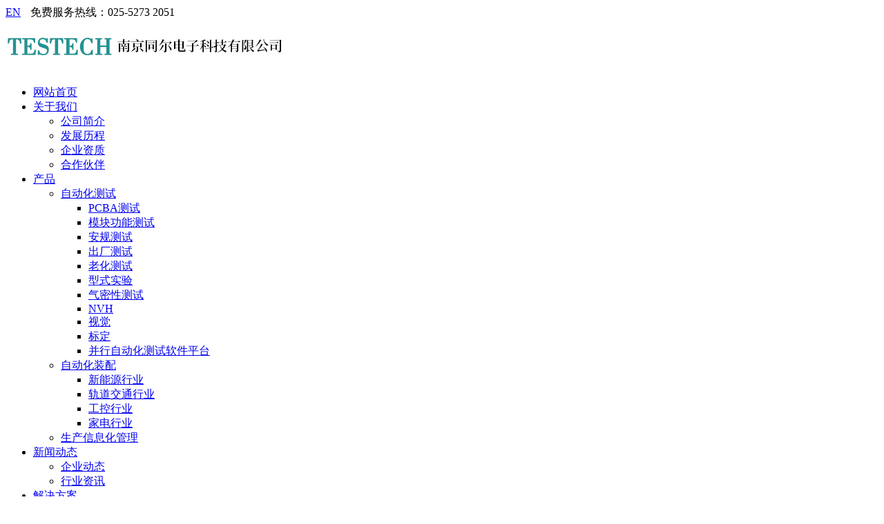

--- FILE ---
content_type: text/html; charset=utf-8
request_url: http://testech.cn/?EVdiankong01/254.html
body_size: 8648
content:
<!DOCTYPE HTML>
<html>
<head>
<meta http-equiv="Content-Type" content="text/html; charset=utf-8" />
<title>BSG功能测试台架 - EV-电控 - 自动化测试 - 解决方案 - 南京同尔电子科技有限公司</title>
<meta name="keywords" content="EV-电控 - 自动化测试 - 解决方案 - ,南京同尔电子科技有限公司" />
<meta name="description" content="主要针对轻混驱动BSG模块，包括电控器，以及电机，实现静态测试，通讯测试，以及双向工况测试，系统通过快速对接机构，连接至伺服系统，实现真实带载双向工况的功率测试；通过快速对接快速带载，实现测试效率的最大化，满足产线大批量生产测试的需求" />
<meta property="qc:admins" content="03313307435363367537456375" />
<meta property="wb:webmaster" content="d9d86b4ea81cccf2" />
<script type="text/javascript" src="/template/default/js/jquery/1.9.0/jquery.min.js"></script>
<script type="text/javascript" src="/template/default/js/superslide/2.1.1/SuperSlide.js"></script>
<link rel="stylesheet" href="/template/default/css/camera.css">
<link rel="stylesheet"  href="/template/default/css/font-awesome/4.3.0/css/font-awesome.min.css" type="text/css"/>
<link rel="stylesheet" href="/template/default/css/global.css?v=1768914693"/>
<link rel="stylesheet" href="/template/default/css/global_pc.css?v=1768914693"/>
<script type="text/javascript" src="/template/default/js/camera.js"></script>
</head>
<body> 
		<div class="header">
		<div class="header-center">
    		<a href="http://njtongerdzen.s5.wdweb.cc" class="" alt="" target="_blank" style="margin-right: 10px;font-size:16px;">EN</a>
			<span style="font-size:16px;">免费服务热线：025-5273 2051</span>
			<!--<a class="shouye" href="javascript:void(0)">设为首页</a>
			<a class="shoucang" href="javascript:void(0)">加入收藏</a>-->
		</div>
	</div>
	<div class="nav">
		<div class="flex_b items">
			<a href="/" class="logo">
				<img src="/data/upload/image/202205/0300a7a1450998b69af9255a5e6395b1.jpg" alt="">
			</a>
			<ul class="w60 flex_b items center text-fff">
			    <li class="navli ">
				    <a href="/" class="navli_a relative">网站首页</a>
				    <div class="nav-line"></div>
    			</li>
			    			    <li class="navli relative ">
				    <a href="/?gongsijianjie/" class="navli_a relative">关于我们</a>
				    <div class="nav-line"></div>
			        			        <ul class="sup">
                                                <li class="sup-li relative">
                            <a href="/?gsjj/" class="sup-li-a">公司简介</a>
                            				        </li>
			                                    <li class="sup-li relative">
                            <a href="/?fazhanlicheng/" class="sup-li-a">发展历程</a>
                            				        </li>
			                                    <li class="sup-li relative">
                            <a href="/?qiyezizhi/" class="sup-li-a">企业资质</a>
                            				        </li>
			                                    <li class="sup-li relative">
                            <a href="/?jiarutonger/" class="sup-li-a">合作伙伴</a>
                            				        </li>
			            			        </ul>
			        			    </li>
			    			    <li class="navli relative ">
				    <a href="/?smc_bmc/" class="navli_a relative">产品</a>
				    <div class="nav-line"></div>
			        			        <ul class="sup">
                                                <li class="sup-li relative">
                            <a href="/?ceshi/" class="sup-li-a">自动化测试</a>
                                                        <ul class="sup-child">
                                				                <li class="sub-child-li">
    				                <a href="/?PCBAceshi/" class="sub-child-li-a">PCBA测试</a>
    				            </li>
				                				                <li class="sub-child-li">
    				                <a href="/?mokuaigongnengceshi/" class="sub-child-li-a">模块功能测试</a>
    				            </li>
				                				                <li class="sub-child-li">
    				                <a href="/?anguiceshi/" class="sub-child-li-a">安规测试</a>
    				            </li>
				                				                <li class="sub-child-li">
    				                <a href="/?chuchangceshi/" class="sub-child-li-a">出厂测试</a>
    				            </li>
				                				                <li class="sub-child-li">
    				                <a href="/?laohuaceshi/" class="sub-child-li-a">老化测试</a>
    				            </li>
				                				                <li class="sub-child-li">
    				                <a href="/?xingshishiyan/" class="sub-child-li-a">型式实验</a>
    				            </li>
				                				                <li class="sub-child-li">
    				                <a href="/?qimixingceshi/" class="sub-child-li-a">气密性测试</a>
    				            </li>
				                				                <li class="sub-child-li">
    				                <a href="/?NVH/" class="sub-child-li-a">NVH</a>
    				            </li>
				                				                <li class="sub-child-li">
    				                <a href="/?shijue/" class="sub-child-li-a">视觉</a>
    				            </li>
				                				                <li class="sub-child-li">
    				                <a href="/?biaoding/" class="sub-child-li-a">标定</a>
    				            </li>
				                				                <li class="sub-child-li">
    				                <a href="/?bingxingzidonghuaceshiruanjianpingtai/" class="sub-child-li-a">并行自动化测试软件平台</a>
    				            </li>
				                				            </ul>
				            				        </li>
			                                    <li class="sup-li relative">
                            <a href="/?zidonghua/" class="sup-li-a">自动化装配</a>
                                                        <ul class="sup-child">
                                				                <li class="sub-child-li">
    				                <a href="/?wangzhanxiugaixinnengyuanxingye/" class="sub-child-li-a">新能源行业</a>
    				            </li>
				                				                <li class="sub-child-li">
    				                <a href="/?guidaojiaotongxingye/" class="sub-child-li-a">轨道交通行业</a>
    				            </li>
				                				                <li class="sub-child-li">
    				                <a href="/?gongkongxingye/" class="sub-child-li-a">工控行业</a>
    				            </li>
				                				                <li class="sub-child-li">
    				                <a href="/?jiadianxingye/" class="sub-child-li-a">家电行业</a>
    				            </li>
				                				            </ul>
				            				        </li>
			                                    <li class="sup-li relative">
                            <a href="/?xinxihua/" class="sup-li-a">生产信息化管理</a>
                            				        </li>
			            			        </ul>
			        			    </li>
			    			    <li class="navli relative ">
				    <a href="/?information/" class="navli_a relative">新闻动态</a>
				    <div class="nav-line"></div>
			        			        <ul class="sup">
                                                <li class="sup-li relative">
                            <a href="/?qiyedongtai/" class="sup-li-a">企业动态</a>
                            				        </li>
			                                    <li class="sup-li relative">
                            <a href="/?xingyezixun/" class="sup-li-a">行业资讯</a>
                            				        </li>
			            			        </ul>
			        			    </li>
			    			    <li class="navli relative ">
				    <a href="/?yingyong/" class="navli_a relative">解决方案</a>
				    <div class="nav-line"></div>
			        			        <ul class="sup">
                                                <li class="sup-li relative">
                            <a href="/?zdhzp/" class="sup-li-a">自动化测试</a>
                                                        <ul class="sup-child">
                                				                <li class="sub-child-li">
    				                <a href="/?EVdianji01/" class="sub-child-li-a">EV-电机</a>
    				            </li>
				                				                <li class="sub-child-li">
    				                <a href="/?EVdiankong01/" class="sub-child-li-a">EV-电控</a>
    				            </li>
				                				                <li class="sub-child-li">
    				                <a href="/?EVdianPACK/" class="sub-child-li-a">EV-锂电PACK</a>
    				            </li>
				                				                <li class="sub-child-li">
    				                <a href="/?guidaojiaotong/" class="sub-child-li-a">轨道交通</a>
    				            </li>
				                				                <li class="sub-child-li">
    				                <a href="/?xinpianceshi/" class="sub-child-li-a">芯片测试</a>
    				            </li>
				                				                <li class="sub-child-li">
    				                <a href="/?biaozhundianji/" class="sub-child-li-a">标准电机</a>
    				            </li>
				                				                <li class="sub-child-li">
    				                <a href="/?jingshuiqizidonghuaceshi/" class="sub-child-li-a">净水器自动化测试</a>
    				            </li>
				                				                <li class="sub-child-li">
    				                <a href="/?dianyuan/" class="sub-child-li-a">电源</a>
    				            </li>
				                				                <li class="sub-child-li">
    				                <a href="/?sifuqudongbianpinqi/" class="sub-child-li-a">伺服驱动变频器</a>
    				            </li>
				                				                <li class="sub-child-li">
    				                <a href="/?dianlizhinengzhuangzhi/" class="sub-child-li-a">电力智能装置</a>
    				            </li>
				                				                <li class="sub-child-li">
    				                <a href="/?duanluqi/" class="sub-child-li-a">断路器</a>
    				            </li>
				                				            </ul>
				            				        </li>
			                                    <li class="sup-li relative">
                            <a href="/?zc/" class="sup-li-a">自动化装配</a>
                                                        <ul class="sup-child">
                                				                <li class="sub-child-li">
    				                <a href="/?evdianji14/" class="sub-child-li-a">EV-电机</a>
    				            </li>
				                				                <li class="sub-child-li">
    				                <a href="/?evdiankong/" class="sub-child-li-a">EV-电控</a>
    				            </li>
				                				                <li class="sub-child-li">
    				                <a href="/?EvdianPACK/" class="sub-child-li-a">EV-锂电PACK</a>
    				            </li>
				                				                <li class="sub-child-li">
    				                <a href="/?guidao/" class="sub-child-li-a">轨道交通</a>
    				            </li>
				                				                <li class="sub-child-li">
    				                <a href="/?bzdj/" class="sub-child-li-a">标准电机</a>
    				            </li>
				                				                <li class="sub-child-li">
    				                <a href="/?
jingshuiqizidonghuazhuangpei/" class="sub-child-li-a">
净水器自动化装配</a>
    				            </li>
				                				                <li class="sub-child-li">
    				                <a href="/?
mokuaidianyuanzidonghuazhuangpeixian/" class="sub-child-li-a">
模块电源自动化装配线</a>
    				            </li>
				                				                <li class="sub-child-li">
    				                <a href="/?
sifuqudongbianpinqizidonghuazhuangpeixian/" class="sub-child-li-a">
伺服驱动变频器自动化装配线</a>
    				            </li>
				                				                <li class="sub-child-li">
    				                <a href="/?
duanluqi/" class="sub-child-li-a">
断路器</a>
    				            </li>
				                				            </ul>
				            				        </li>
			            			        </ul>
			        			    </li>
			    			    <li class="navli relative ">
				    <a href="/?jishuzixun/" class="navli_a relative">联系我们</a>
				    <div class="nav-line"></div>
			        			    </li>
			    			</ul>
			<script type="text/javascript">
            	//pc导航
            	$(".navli").hover(function(){
            		var _this = $(this);
            		$(".navli .sup").stop(true,true);
            		_this.find(".sup").slideDown(500);
            	},function(){
                	$(".navli .sup").stop(true,true);
            		var _this = $(this);
            		_this.find(".sup").hide();
            	})
            	//二级下拉
            	$(".sup-li").hover(function(){
            		var _this = $(this);
            		$(".sup-li .sup-child").stop(true,true);
            		_this.find(".sup-child").slideDown(200);
            	},function(){
                	$(".navli .sup-child").stop(true,true);
            		var _this = $(this);
            		_this.find(".sup-child").hide();
            	})
            </script>
			<ul class="none">
				<li>
					<a href="/" ><span>首页</span></a>
				</li>
								<li class="navli">
					<a href="/?gongsijianjie/" ><span>关于我们</span></a>
								        <div class="sub">
			            <ul>
			                			                <li><a href="/?gsjj/">公司简介</a></li>
			                			                <li><a href="/?fazhanlicheng/">发展历程</a></li>
			                			                <li><a href="/?qiyezizhi/">企业资质</a></li>
			                			                <li><a href="/?jiarutonger/">合作伙伴</a></li>
			                			            </ul>
			        </div>
			        				</li>
								<li class="navli">
					<a href="/?smc_bmc/" ><span>产品</span></a>
								        <div class="sub">
			            <ul>
			                			                <li><a href="/?ceshi/">自动化测试</a></li>
			                			                <li><a href="/?zidonghua/">自动化装配</a></li>
			                			                <li><a href="/?xinxihua/">生产信息化管理</a></li>
			                			            </ul>
			        </div>
			        				</li>
								<li class="navli">
					<a href="/?information/" ><span>新闻动态</span></a>
								        <div class="sub">
			            <ul>
			                			                <li><a href="/?qiyedongtai/">企业动态</a></li>
			                			                <li><a href="/?xingyezixun/">行业资讯</a></li>
			                			            </ul>
			        </div>
			        				</li>
								<li class="navli">
					<a href="/?yingyong/" ><span>解决方案</span></a>
								        <div class="sub">
			            <ul>
			                			                <li><a href="/?zdhzp/">自动化测试</a></li>
			                			                <li><a href="/?zc/">自动化装配</a></li>
			                			            </ul>
			        </div>
			        				</li>
								<li class="navli">
					<a href="/?jishuzixun/" ><span>联系我们</span></a>
									</li>
							</ul>
		</div>
	</div>
<script type="text/javascript">
	
	$(window).scroll(function(){
		var top=$(this).scrollTop();		
		if(top>40){
			$('.nav').css('position','fixed');
			$('.header').css('paddingBottom','40px')
		}else{
			$('.nav').css('position','relative');
			$('.header').css('paddingBottom','0px')
		}
	})
	$('.nav ul li').hover(function(){
		$(this).find('a span').css({'borderBottom':'2px solid #005bac','color':'#005bac'});
		$(this).siblings().find('a span').css({'borderBottom':'2px solid transparent','color':'#000'});
	},function(){
		$('.nav ul li a span').css({'borderBottom':'2px solid transparent','color':'#000'});
		$('.nav ul li a.curr span').css({'borderBottom':'2px solid #005bac','color':'#005bac'});	
	})
</script>
<script type="text/javascript">
			//导航
			$(".nav .navli").hover(function(){
				var li_left = $(this).offset().left
				$(this).find(".sub").show();
				var sub_left = $(this).find(".sub").offset().left
				$(this).find(".sub ul").css("margin-left",li_left-sub_left+"px");
			},function(){
				$(this).find(".sub").hide();
			})
		</script>
	<div class="clear"></div>

	<style type="text/css">
	.topbanner{height:400px;background: url(/data/upload/image/202204/30e46e2d1ac2d9c95a5c6f29e63c5cad.jpg) no-repeat scroll center;position: relative;}
	.topbanner>div{height:60px;width:100%;position: absolute;left:0px;bottom:0px;background-color: rgba(0,0,0,0.4);}
	.position{width:1200px;margin: auto;height:60px;color:#fff;font-size:12px}
	.position .left{float:left;height:60px;line-height:60px;}
	.position a{color:#fff;font-size:12px}
	.position span{margin: 0px 8px;}
	.topnav{float:right;margin-top: 14px;}
	.topnav ul{position: relative;}
	.topnav .ny-li{height:32px;text-align: center;line-height:32px;min-width:130px; float:left}
	.topnav li a{display:block;height:100%;border-radius:6px;transition:all .4s;padding:0px 26px}
	.topnav li a.cut{background-color: #005bac;}
	.topnav li a:hover{background-color: #005bac;border-radius: 6px 6px 0 0;}
</style>
<div class="topbanner">
	<div>
		<div class="position">
			<div class="left">
				<a href="/">网站首页</a><span>⊙</span><a href="/?yingyong/">解决方案</a><span>⊙</span><a href="/?EVdiankong01/">EV-电控</a>			</div>
			<!---->
			<div class="topnav">
				<ul>
										<li style="" class="relative ny-li">
						<a  href="/?zdhzp/">自动化测试</a>
												<ul class="ny-sup">
                                                        <li class="ny-sup-li relative">
                                <a href="/?EVdianji01/" class="ny-sup-li-a">EV-电机</a>
    				        </li>
    			                                        <li class="ny-sup-li relative">
                                <a href="/?EVdiankong01/" class="ny-sup-li-a">EV-电控</a>
    				        </li>
    			                                        <li class="ny-sup-li relative">
                                <a href="/?EVdianPACK/" class="ny-sup-li-a">EV-锂电PACK</a>
    				        </li>
    			                                        <li class="ny-sup-li relative">
                                <a href="/?guidaojiaotong/" class="ny-sup-li-a">轨道交通</a>
    				        </li>
    			                                        <li class="ny-sup-li relative">
                                <a href="/?xinpianceshi/" class="ny-sup-li-a">芯片测试</a>
    				        </li>
    			                                        <li class="ny-sup-li relative">
                                <a href="/?biaozhundianji/" class="ny-sup-li-a">标准电机</a>
    				        </li>
    			                                        <li class="ny-sup-li relative">
                                <a href="/?jingshuiqizidonghuaceshi/" class="ny-sup-li-a">净水器自动化测试</a>
    				        </li>
    			                                        <li class="ny-sup-li relative">
                                <a href="/?dianyuan/" class="ny-sup-li-a">电源</a>
    				        </li>
    			                                        <li class="ny-sup-li relative">
                                <a href="/?sifuqudongbianpinqi/" class="ny-sup-li-a">伺服驱动变频器</a>
    				        </li>
    			                                        <li class="ny-sup-li relative">
                                <a href="/?dianlizhinengzhuangzhi/" class="ny-sup-li-a">电力智能装置</a>
    				        </li>
    			                                        <li class="ny-sup-li relative">
                                <a href="/?duanluqi/" class="ny-sup-li-a">断路器</a>
    				        </li>
    			                			        </ul>
											</li>
										<li style="" class="relative ny-li">
						<a  href="/?zc/">自动化装配</a>
												<ul class="ny-sup">
                                                        <li class="ny-sup-li relative">
                                <a href="/?evdianji14/" class="ny-sup-li-a">EV-电机</a>
    				        </li>
    			                                        <li class="ny-sup-li relative">
                                <a href="/?evdiankong/" class="ny-sup-li-a">EV-电控</a>
    				        </li>
    			                                        <li class="ny-sup-li relative">
                                <a href="/?EvdianPACK/" class="ny-sup-li-a">EV-锂电PACK</a>
    				        </li>
    			                                        <li class="ny-sup-li relative">
                                <a href="/?guidao/" class="ny-sup-li-a">轨道交通</a>
    				        </li>
    			                                        <li class="ny-sup-li relative">
                                <a href="/?bzdj/" class="ny-sup-li-a">标准电机</a>
    				        </li>
    			                                        <li class="ny-sup-li relative">
                                <a href="/?
jingshuiqizidonghuazhuangpei/" class="ny-sup-li-a">
净水器自动化装配</a>
    				        </li>
    			                                        <li class="ny-sup-li relative">
                                <a href="/?
mokuaidianyuanzidonghuazhuangpeixian/" class="ny-sup-li-a">
模块电源自动化装配线</a>
    				        </li>
    			                                        <li class="ny-sup-li relative">
                                <a href="/?
sifuqudongbianpinqizidonghuazhuangpeixian/" class="ny-sup-li-a">
伺服驱动变频器自动化装配线</a>
    				        </li>
    			                                        <li class="ny-sup-li relative">
                                <a href="/?
duanluqi/" class="ny-sup-li-a">
断路器</a>
    				        </li>
    			                			        </ul>
											</li>
									</ul>
			</div>
			<!---->
		</div>
		
	</div>
</div>
<script type="text/javascript">
	//二级下拉
	$(".ny-li").hover(function(){
		var _this = $(this);
		$(".ny-li .ny-sup").stop(true,true);
		_this.find(".ny-sup").slideDown(500);
	},function(){
    	$(".ny-li .ny-sup").stop(true,true);
		var _this = $(this);
		_this.find(".ny-sup").hide();
	})
</script><style type="text/css">
	.nynewscon{width:1000px;padding:50px 0px 60px 0px;margin: auto;}
	.snews{width:920px;margin: auto;padding:40px;background-color: #f9f9f9;margin-top: 35px;}
	.snews .title{color:#434343;font-size:20px;font-weight:bold;text-align: center;}
	.snews .other{padding:15px 0px;font-size:12px;color:#5A5A5A;text-align: center;}
	.snews .other span{margin: 0px 10px;}
	.sydeta{margin-top: 30px;}
	/*.sydeta img{display: block;}*/
	.snews .desc{padding:8px;border:1px solid #e5e5e5;background-color: #f5f5f5;color:#868686;font-size:14px}
	.spronav .curr{color:#005bac}
</style>
<div class="nynewscon">
	<!--<div class="pdtitle2">
        <span>
        	<span class="s1">EV-电控</span>
        	            <span class="s2">dk</span>
                    </span>
	</div>-->
	<!--<div class="spronav" style="margin-top: 40px;">
			<span>>></span>
				</div>-->
	<div class="snews">
		<p class="title">BSG功能测试台架</p>
		<p class="other">
			<span>作者:admin</span><span>发布时间: 2022-04-26</span><span> <script type="text/javascript" src="/index.php?c=api&a=hits&id=254"></script>次浏览</span>
		</p>
		<p class="desc">主要针对轻混驱动BSG模块，包括电控器，以及电机，实现静态测试，通讯测试，以及双向工况测试，系统通过快速对接机构，连接至伺服系统，实现真实带载双向工况的功率测试；通过快速对接快速带载，实现测试效率的最大化，满足产线大批量生产测试的需求</p>
		<div class="sydeta">
			<div><p style="text-align:center;">
	<img src="/data/upload/image/202204/f874264336b2189775f060c4cef16eda.jpg" alt="" /> 
</p>
<p style="text-align:center;">
	<br />
</p>
<p style="text-indent:2em;">
	<span style="font-size:16px;line-height:2;">主要针对轻混驱动BSG模块，包括电控器，以及电机，实现静态测试，通讯测试，以及双向工况测试，系统通过快速对接机构，连接至伺服系统，实现真实带载双向工况的功率测试；通过快速对接快速带载，实现测试效率的最大化，满足产线大批量生产测试的需求；</span> 
</p></div>
					</div>
		<div class="clear"></div>
		<!--<p><a style="height:32px;width:100px;border-radius:6px;text-align: center;line-height:32px;color:#fff;background-color: #005ca5;display:block;margin-top: 10px;" href="/?EVdiankong01/">返回列表</a></p>-->
		<div class="fanye"> 			       
			<p>上一篇：<a href="/?EVdiankong01/267.html">电控器安规测试台架</a> </p>			<div style="height:10px"></div>
			   
		</div>
	</div>
</div>
<div class="clear"></div>
	<style type="text/css">
		.footer{background-color: #333;/*height:134px;*/text-align: center;color:rgb(153, 153, 153);padding:20px 0;}
		.footer p{margin-bottom: 4px;}
		.footer a{color:rgb(153, 153, 153)}
		.footer .of span{margin-left: 16px;}
.friendlink {
    width: 1200px;
    margin: 0 auto;
    /*height: 20px;
    line-height: 20px;*/
     margin-top: 30px; 
     margin-bottom: 10px;
    /* padding: 5px 0; */
     color: #333; 
}
.yqlj {
    float: left;
}
.friendlink ul li {
    float: left;
    margin: 5px 0;
}
.friendlink ul li a {
    color: #333;
}
.yqlj-name {
    padding: 0px 5px;
    border-right: 1px solid #a29e9e;
    height: 12px;
    line-height: 12px;
}
.yqlsst {
    float: left;
    width: 1130px;
}
.ad_boxfixed {
    position: fixed;
    z-index: 2000;
    bottom: 150px;
    left: 5px;
    line-height: 1.2;
}
.ad_boxfixed .ad_tel {
    float: left;
    background: #1c4587;
    border: 1px solid #1c4587;
    border-radius: 5px;
    -moz-border-radius: 5px;
    -webkit-border-radius: 5px;
    padding: 10px 14px 11px;
    color: #fff;
    margin-right: 10px;
}
.ad_boxfixed .ad_tel .ad_tel_icon {
    float: left;
    cursor: pointer;
}
.ad_boxfixed .ad_tel .ad_tel_text {
    margin-left: 62px;
    padding-top: 2px;
    
}
.ad_boxfixed .ad_tel .ad_tel_text .ad_tel_txt {
    font-size: 14px;
    font-weight: 200;
}
.ad_boxfixed .ad_tel .ad_tel_text .ad_tel_num {
    font-size: 20px;
    font-weight: bold;
    margin-top: 8px;
}
.ad_boxfixed .ad_tel .ad_tel_icon .icon_adTel {
    display: block;
    width: 54px;
    height: 54px;
    background: url(/template/default/images/ad_tel.png);
}
.ad_boxfixed .ad_tel:hover .ad_tel_icon .icon_adTel {
    animation: yaohuang 0.3s infinite;
    -webkit-animation: yaohuang 0.3s infinite;
}
@-webkit-keyframes yaohuang {
	0%, 100% {
	-webkit-transform:rotate(0);
	transform:rotate(0)
	}
	25% {
	-webkit-transform:rotate(30deg);
	transform:rotate(30deg)
	}
	50% {
	-webkit-transform:rotate(10deg);
	transform:rotate(10deg)
	}
	75% {
	-webkit-transform:rotate(-10deg);
	transform:rotate(-10deg)
	}
	}
	@keyframes yaohuang {
	0%, 100% {
	-webkit-transform:rotate(0);
	transform:rotate(0)
	}
	25% {
	-webkit-transform:rotate(30deg);
	transform:rotate(30deg)
	}
	50% {
	-webkit-transform:rotate(10deg);
	transform:rotate(10deg)
	}
	75% {
	-webkit-transform:rotate(-10deg);
	transform:rotate(-10deg)
	}
	}
	.qt {
    width: 440px;
    height: 36px;
    margin: 20px auto 10px;
}
.worksbox {
    position: relative;
    overflow: hidden;
    height: 100%;
    float: left;
    width: 110px;
}
img.cs {
    position: absolute;
    left: 0;
    top: -36px;
}
img.hy {
    position: absolute;
    left: 0;
}
.worksbox:hover .cs {
    top: 0;
}
.worksbox:hover .hy {
    top: -36px;
}
.worksbox img {
    width: 100px;
    height: 36px;
}
	</style>

	<!--<div class="ad_boxfixed clearfix">
	<div class="ad_tel clearfix">
		<div class="ad_tel_icon">
			<i class="icon_adTel"></i>
		</div>
		<div class="ad_tel_text" >
			<div class="ad_tel_txt">购买咨询电话</div>
			<div class="ad_tel_num">025-5273 2051</div>
		</div>
	</div>
</div>-->

	<!--<div class="friendlink">
    	<div class="yqlj">友情链接：</div>
    	<div class="yqlsst">
        	<ul>
            	                <div class="clear"></div>
            </ul>
        </div>
        <div class="clear"></div>
	</div>-->
	<div class="footer">
		<p>南京同尔电子科技有限公司</p>
		<p class="of"><span>电话：025-5273 2051</span><span>Email：info@testech.cn</span><span>地址：南京市江宁区创研路 168 号人工智能产业园 D 区 3-2号楼 606 室</span></p>
		<p>Copyright © <script type="text/javascript">var date=new Date();document.write(date.getFullYear())</script>, All Rights Reserved 南京同尔电子科技有限公司   版权所有 <a href="http://beian.miit.gov.cn" target="_blank">苏ICP备13010629号</a></p>
		<!--<div class="qt">
    		<div class="worksbox">
        		<a href="javascript:void(0);">
            		<p style="margin-bottom:0;">
            		<img class="cs" src="/template/default/images/zj05.png" alt="">
            		<img class="hy" src="/template/default/images/zj05-h.png" alt="">
            		</p>
        		</a>
    		</div>
    		<div class="worksbox">
        		<a href="javascript:void(0);">
            		<p style="margin-bottom:0;">
            		<img class="cs" src="/template/default/images/zj07.png" alt="">
            		<img class="hy" src="/template/default/images/zj07-h.png" alt="">
            		</p>
        		</a>
    		</div>
    		<div class="worksbox">
        		<a href="javascript:void(0);">
            		<p style="margin-bottom:0;">
            		<img class="cs" src="/template/default/images/zj09.png" alt="">
            		<img class="hy" src="/template/default/images/zj09-h.png" alt="">
            		</p>
        		</a>
    		</div>
    		<div class="worksbox">
        		<a href="javascript:void(0);">
            		<p style="margin-bottom:0;">
            		<img class="cs" src="/template/default/images/zj11.png" alt="">
            		<img class="hy" src="/template/default/images/zj11-h.png" alt="">
            		</p>
        		</a>
    		</div>
		</div>-->
	</div>
	<!--<style type="text/css">
	.kefu{position: fixed;width:60px;height:100px;right:0px;z-index: 100;}
	.kefucon{width:100%;height:100%;position: relative;}
	.kefucon>img{position: absolute;top:0px;right:0px;}
	.kefucon .qq{width:110px;height:220px;background: url(/template/default/images/kefu2.png) no-repeat scroll center;position: absolute;top:0px;right:-196px;z-index:200;padding:85px 0px 0px 86px;;}
	.kefucon .qq a{display:block;width:82px;height:24px;line-height:24px;font-size:12px;text-align: center;color:#5d5d5d;border-radius:3px;margin-bottom: 10px;}
	.kefucon .qq a span{position: relative;top:0px;margin-left: 6px;}
	.kefucon .qq a img{position: relative;top:3px}
</style>
<div class="kefu">
	<div class="kefucon">
		<img src="/template/default/images/kefu1.png" width="" height="" alt="" />
		<div class="qq">
			<a href="http://wpa.qq.com/msgrd?v=3&uin=115088907&site=oicqzone.com&menu=yes" title="" target="_blank">
				<img src="/template/default/images/qq1.png" width="" height="" alt="" />
				<span class="">客服QQ1</span>
			</a>
			<a href="http://wpa.qq.com/msgrd?v=3&uin=115099999&site=oicqzone.com&menu=yes" title="" target="_blank">
				<img src="/template/default/images/qq1.png" width="" height="" alt="" />
				<span class="">客服QQ2</span>
			</a>
		</div>
	</div>
</div>
<script type="text/javascript">
	 var winHeight = $(window).height();
	 $('.kefu').css('top',(0.5*winHeight - 152)+'px');
    $('.qq a').hover(function(){
	    $(this).find('img').attr('src','/template/default/images/qq2.png');
	    $(this).css({'backgroundColor':'#1298fa','color':'#fff'})
    },function(){
	    $(this).find('img').attr('src','/template/default/images/qq1.png');
	    $(this).css({'backgroundColor':'transparent','color':'#5d5d5d'})
    })
    $('.kefucon>img').hover(function(){
	    $(this).animate({'right':'-196px'},10,function(){
		    $('.kefucon .qq').animate({'right':'0px'},1000);
	    });
    })
    $('.kefucon .qq').mouseleave(function(){
	    $(this).animate({'right':'-196px'},500,function(){
		    $('.kefucon>img').animate({'right':'0px'},500);
	    });
    })
</script>-->
</body>
<script>
    $(function(){
        $(".ad_tel_icon").click(function(){
        $(".ad_tel_text").slideToggle();        
        });
    });
</script>
</html>
